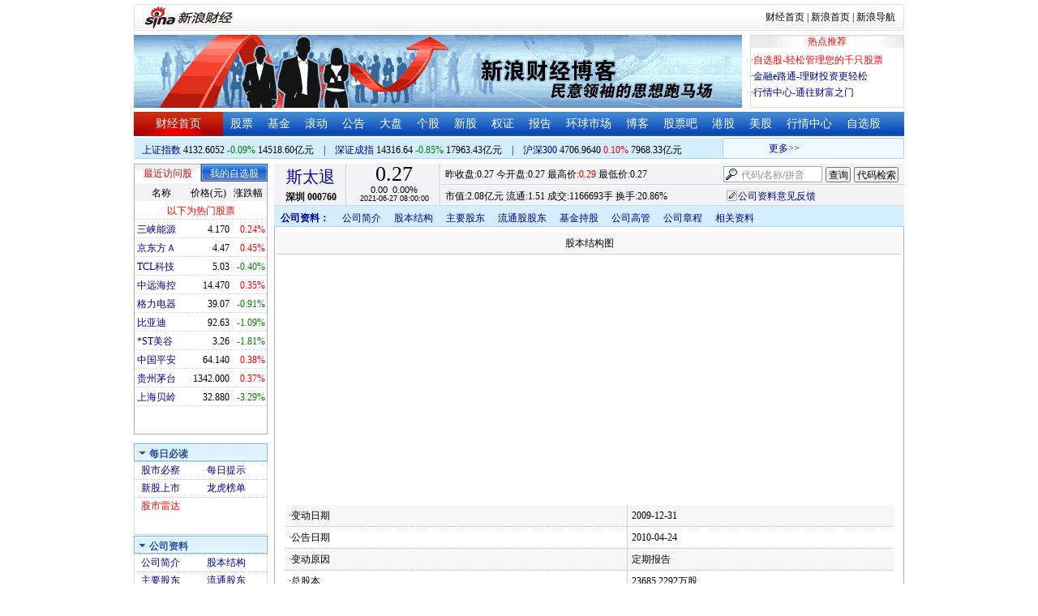

--- FILE ---
content_type: application/x-javascript
request_url: https://finance.sina.com.cn/realstock/company/sz000760/jsvar.js
body_size: 1224
content:
var lta = 55929.936800;//流通A股,老数据保留
var lastfive = 1747.3310;//过去5个交易日平均每分钟成交量
var flag = 1; //判断标志
var totalcapital = 77184.462800; //总股本
var currcapital = 55929.936800; //流通股本
var curracapital = 55929.936800; //流通A股
var currbcapital = 0; //流通B股
var a_code = 'sz000760'; //流通A股代码
var b_code = ''; //流通B股代码
var papercode = 'sz000760'; //当前页面个股代码
var exchangerate = 0; //汇率
var fourQ_mgsy = -0.2070;//最近四个季度每股收益和
var lastyear_mgsy = -0.0100;//前一年每股收益和
var price_5_ago = 0;//5日前收盘价格
var price_10_ago = 0;//10日前收盘价格
var price_20_ago = 0;//20日前收盘价格
var price_60_ago = 0;//60日前收盘价格
var price_120_ago = 0;//120日前收盘价格
var price_250_ago = 0;//250日前收盘价格
var mgjzc = -0.034887;//最近报告的每股净资产
var stock_state = 3;//个股状态（0:无该记录; 1:上市正常交易; 2:未上市; 3:退市）
var trans_flag = 0;//是否显示涨跌停价（1:显示 0:不显示）
var profit = -0.0993;//最近年度净利润
var profit_four = -1.5980;//最近四个季度净利润
var stockType = 'A'; //股票类型  A-A股 B-B股  I-指数
var stockname = ''; //股票名称
var corr_hkstock = ''; //相关港股代码
var corr_bdc = ''; //相关债券可转换债
var corr_bde = ''; //相关债券普通企业债
var a_totalcapital = 77184.462800; //A股总股本
var b_totalcapital = 0.000000; //B股总股本
var h_totalcapital = 0.000000; //H股总股本
var a_currency = ''; //A股币种
var b_currency = ''; //B股币种
var h_currency = ''; //H股币种
var regcpt_currency = ''; //注册资本币种
var stock_other_type = 'X'; //细分类型（X-普通股;K-科创板;C-CDR;KC-科创板+CDR）

/* dJVxS1ZjzZESkhOpdePDMJTPsUKHEcPecrokMXawiFoWaCloANpI0tnKAIabNaGnT1/0Npgt9zgdJ5GHCIftFmsIc3FwqCj3DWsLOOuFShIBLO2c7Ok8/rr0U3ttENMdIW000Ana38ypaKq+nIEad404tumh2KUK7ZX2iLjFFBn7DuzeXqW+K/yy13zP58+xmOULaLBeoB4HqFhKzDydCixzcDi9gW/I */

--- FILE ---
content_type: application/javascript; charset=GB18030
request_url: https://hq.sinajs.cn/format=js&func=S_Finance.upconstants.setData();&list=sz000760,s_sz395099,s_sz399106,s_sh000001,s_sz399001,s_sh000300
body_size: 351
content:
var hq_str_sz000760="斯太退,0.270,0.270,0.270,0.290,0.270,0.000,0.270,116669259,31609106.000,0,0.000,0,0.000,0,0.000,0,0.000,0,0.000,16480279,0.270,2167887,0.280,1150955,0.290,3175389,0.300,1231600,0.310,2021-06-27,08:00:00,00";
var hq_str_s_sz395099=",0.00,0.000,0.00,1023228090,179634275";
var hq_str_s_sz399106="深证综指,2720.85,-25.160,-0.92,1023228090,179634275";
var hq_str_s_sh000001="上证指数,4132.6052,-3.5590,-0.09,8874397,145185984";
var hq_str_s_sz399001="深证成指,14316.64,-123.021,-0.85,1023228090,179634275";
var hq_str_s_sh000300="沪深300,4706.9640,4.4674,0.10,3630044,79683297";
S_Finance.upconstants.setData();

--- FILE ---
content_type: application/javascript; charset=GB18030
request_url: https://hq.sinajs.cn/list=sz000760,s_sh000001,s_sh000300,s_sz399001,s_sz399106,s_sz395099
body_size: 312
content:
var hq_str_sz000760="斯太退,0.270,0.270,0.270,0.290,0.270,0.000,0.270,116669259,31609106.000,0,0.000,0,0.000,0,0.000,0,0.000,0,0.000,16480279,0.270,2167887,0.280,1150955,0.290,3175389,0.300,1231600,0.310,2021-06-27,08:00:00,00";
var hq_str_s_sh000001="上证指数,4132.6052,-3.5590,-0.09,8874397,145185984";
var hq_str_s_sh000300="沪深300,4706.9640,4.4674,0.10,3630044,79683297";
var hq_str_s_sz399001="深证成指,14316.64,-123.021,-0.85,1023228090,179634275";
var hq_str_s_sz399106="深证综指,2720.85,-25.160,-0.92,1023228090,179634275";
var hq_str_s_sz395099=",0.00,0.000,0.00,1023228090,179634275";
